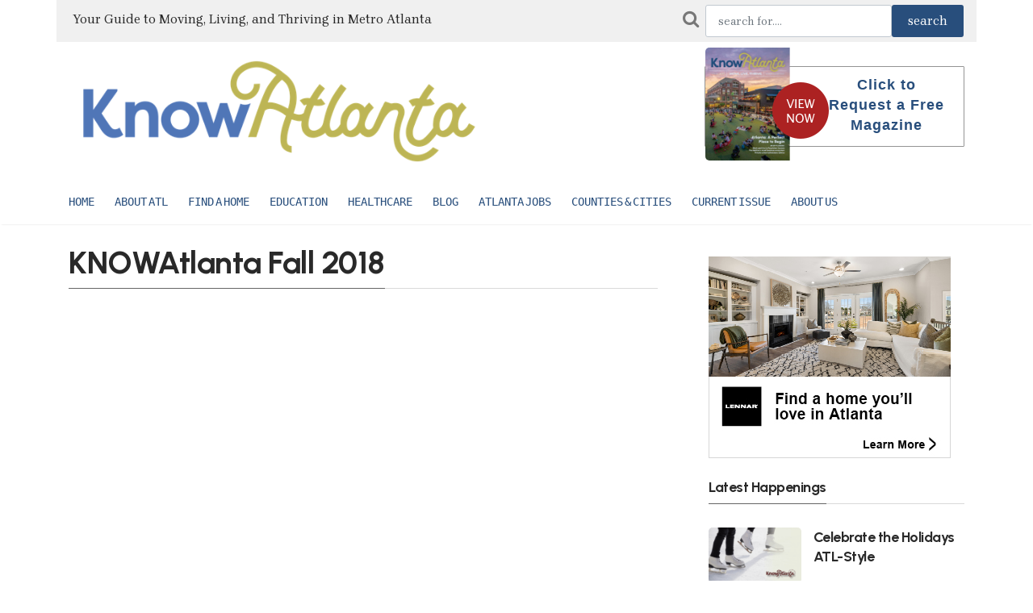

--- FILE ---
content_type: text/html; charset=UTF-8
request_url: https://www.knowatlanta.com/magazine/knowatlanta-fall-2018
body_size: 7536
content:
<!DOCTYPE html>
<html lang="en">
	<head>
		<!-- Meta tags -->
		<meta charset="utf-8">
		<meta name="viewport" content="width=device-width, initial-scale=1">
		<title>KNOWAtlanta Fall 2018 | KnowAtlanta - Atlanta's Relocation Guide</title>
		
		
		<link rel="shortcut icon" href="/favicon.ico">
		<meta name="theme-color" content="#ffffff">

		<link rel="apple-touch-icon-precomposed" sizes="57x57" href="/favico/apple-touch-icon-57x57.png" />
		<link rel="apple-touch-icon-precomposed" sizes="114x114" href="/favico/apple-touch-icon-114x114.png" />
		<link rel="apple-touch-icon-precomposed" sizes="72x72" href="/favico/apple-touch-icon-72x72.png" />
		<link rel="apple-touch-icon-precomposed" sizes="144x144" href="/favico/apple-touch-icon-144x144.png" />
		<link rel="apple-touch-icon-precomposed" sizes="60x60" href="/favico/apple-touch-icon-60x60.png" />
		<link rel="apple-touch-icon-precomposed" sizes="120x120" href="/favico/apple-touch-icon-120x120.png" />
		<link rel="apple-touch-icon-precomposed" sizes="76x76" href="/favico/apple-touch-icon-76x76.png" />
		<link rel="apple-touch-icon-precomposed" sizes="152x152" href="/favico/apple-touch-icon-152x152.png" />
		<link rel="icon" type="image/png" href="/favico/favicon-196x196.png" sizes="196x196" />
		<link rel="icon" type="image/png" href="/favico/favicon-96x96.png" sizes="96x96" />
		<link rel="icon" type="image/png" href="/favico/favicon-32x32.png" sizes="32x32" />
		<link rel="icon" type="image/png" href="/favico/favicon-16x16.png" sizes="16x16" />
		<link rel="icon" type="image/png" href="/favico/favicon-128.png" sizes="128x128" />
		<meta name="msapplication-TileImage" content="/favico/mstile-144x144.png" />
		<meta name="msapplication-square70x70logo" content="/favico/mstile-70x70.png" />
		<meta name="msapplication-square150x150logo" content="/favico/mstile-150x150.png" />
		<meta name="msapplication-wide310x150logo" content="/favico/mstile-310x150.png" />
		<meta name="msapplication-square310x310logo" content="/favico/mstile-310x310.png" />


			<meta name="robots" content="index,follow" />
	<meta name="description" content="Flip through the KNOWAtlanta Fall 2018 and learn why Atlanta, Georgia is a wonderful place to live - KnowAtlanta - Atlanta's Relocation Guide">
	<meta property="og:description" content="Flip through the KNOWAtlanta Fall 2018 and learn why Atlanta, Georgia is a wonderful place to live - KnowAtlanta - Atlanta's Relocation Guide" />
	<meta property="og:title" content="KNOWAtlanta Fall 2018 | KnowAtlanta - Atlanta's Relocation Guide" />
	<meta property="og:site_name" content="knowatlanta.com" />
	<meta property="og:url" content="https://www.knowatlanta.com/magazine/knowatlanta-fall-2018"/>

		<!-- Bootstrap, Font Awesome, Aminate, Owl Carausel, Normalize CSS -->
		<link href="/css/bootstrap.css" rel="stylesheet">
		<link href="/css/font-awesome.min.css" rel="stylesheet">
		<link href="/css/owl.carousel.min.css" rel="stylesheet">
		<link href="/css/owl.theme.default.min.css" rel="stylesheet">

		<!-- Site CSS -->
		<link href="/css/style.css" rel="stylesheet">
		<link href="/css/widgets.css" rel="stylesheet">
		<link href="/css/color-default.css" rel="stylesheet">
		<link href="/css/responsive.css" rel="stylesheet">
		<link href="/assets/css/theme-main.min.css" rel="stylesheet">

		<!-- Google fonts-->
		<link href="https://fonts.googleapis.com/css2?family=Urbanist:wght@700;800&family=Brygada+1918:wght@400;600;700&display=swap" rel="stylesheet">

		<!-- Icons fonts-->
		<link href="/css/fontello.css" rel="stylesheet">
		
		<!-- Bootstrap Icons -->
    	<link href="https://cdn.jsdelivr.net/npm/bootstrap-icons@1.11.3/font/bootstrap-icons.css" rel="stylesheet">

			<style>
		.alignright {
			float: right;
			margin-left: 1.25em;
			margin-bottom: 20px;
		}
	</style>

		<style>
			:root {
				--magnolia: #E9EBDC;
				--coastal-blue: #5276B6;
				--clay: #DB5B3D;
				--moss: #BCB454;
				--mustard: #ECA949;
				--white: #ffffff;
				--brick: #5B1A1E;
				--peach: #E5906F;
				--olive: #7B7B48;
				--juniper: #3B5F60;
				--blue-ridge: #284E7C;
				--sky: #DAE4EE;
				--brygada: 'Brygada 1918', serif;
				--urbanist: 'Urbanist', sans-serif;
			}
			
			body {
				font-family: var(--brygada);
			}
			
			h1, h2, h3, h4, h5, h6 {
				font-family: var(--urbanist);
				font-weight: 700;
				letter-spacing: -0.5px;
			}
			
			.colorLink {color: var(--blue-ridge); font-weight: bold;}
			.colorUlLink {
				text-decoration: underline;
				text-decoration-color: var(--blue-ridge);
				font-weight: bold;
			}
			.highlightText {
				color: var(--blue-ridge);
			}
			.logo_address_f {
				width: 270px;
				margin-right: 30px;
			}
			.address_f {
				font-size: 15px;
				margin: 10px 0 20px 0;
				line-height: 18px;
				width: 100%;
			}
			#footer-articles a {
				color: #fff;
			}
			.footer-lower {
				width: 100%;
				margin: auto;
				padding: 20px 20px 0px 20px;
				/* height: 72px; */
				background-color: var(--juniper);
				color: #b0b0b0;
				font-size: 12px;
				text-transform: uppercase;
				text-align: center;
			}

			/* Footer */
	        .ka-footer {
	            background: var(--mustard);
	            color: #fff;
	            text-align: center;
	            padding: 2.3rem 0 1.5rem 0;
	        }
	        .ka-btn-main {
	            margin: 1.5rem 0;
	            background: var(--mustard);
	            color: #333 !important;
	        }
	        .ka-btn-main:hover {
	            background: var(--blue-ridge);
	            color: #fff !important;
	        }
	        .ka-footer .ka-socials a {
	            display: inline-block;
	            margin: 0 0.33rem;
	            color: #fff;
	            font-size: 1.45rem;
	            transition: color .2s;
	        }
	        .ka-footer .ka-socials a:hover {
	            color: var(--blue-ridge);
	        }
	        .ka-footer small {
	            font-size: 0.92rem;
	            color: #eee;
	            margin-top: 1.3rem;
	            display: block;
	        }

			.modal-backdrop {
				background-color: #f4f4f4;
				opacity: 0.98;
			}
		</style>
	</head>
	<body class="archive">
		<div class="wrapper">
			<div class="container">
				<div class="row">
					<div class="d-none col-lg-8 d-lg-block" style="background-color: #F0F0F0; padding: 12px 6px 16px 20px; vertical-align: middle;">
						
							<span style="font-size:16px">Your Guide to Moving, Living, and Thriving in Metro Atlanta</span>
						
					</div>
					<div class="col-md-12 col-lg-4 align-self-end mb-4 mb-md-0" style="background-color: #F0F0F0; padding: 6px 16px;">
						<form action="https://www.knowatlanta.com/article-search" method="POST">
							<div id="my_name_QUyHBiqBlLiZO0Gn_wrap" style="display:none;">
        <input name="my_name_QUyHBiqBlLiZO0Gn" type="text" value="" id="my_name_QUyHBiqBlLiZO0Gn">
        <input name="valid_from" type="text" value="[base64]">
    </div>
							<input type="hidden" name="_token" value="SKVIslHleyYFFTJB0jDrgCelxp9P6DQkts0Lsrfp">							<div class="d-flex">
								<i class="fa fa-search pr-2" style="font-size: 22px; color: #777777; padding-top: 6px"></i>
								<input name="searchTerm" id="searchTerm" value="" class="form-control" placeholder="search for....">
								<input class="btn btn-active" type="submit" name="searchbtn" id="searchbtn" value="search" style="font-size:1rem">
							</div>
						</form>
					</div>
				</div>
			</div>
		</div>


		<div class="top-scroll-bar"></div>
		
		<div class=" d-lg-none d-md-block d-sm-block">
			<div class="">
				<div class="container mobile-menu-fixed pr-5"> 
					<div class="header-inner shadowfiend-site-container">
						<div class="logo" style="height: 65px">
							 
								<a href="/"><img style="max-height: 65px" src="/images/ka-logo-600w.png" class="" alt="Know Atlanta"></a>
							
						</div>
						
					</div>

					<a href="javascript:void(0)" class="menu-toggle-icon">
						<span class="lines"></span>
					</a>
				</div> 
			</div>         

			<div class="mobi-menu">
				<div class="mobi-menu__logo navbar-brand">
					 
						<a href="/"><img style="max-height: 120px" src="/images/ka-logo-600w.png" class="" alt="Know Atlanta"></a>
					
					 
				</div>
				
				<nav>
					<ul><li><a href="/">Home</a></li><li class="menu-item-has-children"><a href="/category/about-atlanta/">About ATL</a><ul class="sub-menu"><li><a href="/blog/">Atlanta News</a></li><li><a href="/category/feature-stories-on-atlanta/">Atlanta Features</a></li><li><a href="/category/about-atlanta/atlanta-basics/">Atlanta information</a></li><li><a href="/category/about-atlanta/things-to-do/">Atlanta area things to do</a></li><li><a href="/category/about-atlanta/where-to-stay/">Where to stay</a></li></ul></li><li class="menu-item-has-children"><a href="/category/find-a-home/">Find a Home</a><ul class="sub-menu"><li><a href="/category/find-a-home/new-homes/">Metro Atlanta New Home Builders</a></li><li><a href="/category/find-a-home/active-55-senior-living/">Active 55+/Senior living</a></li><li><a href="/category/find-a-home/realtor-home-services/">Realtors &amp; Relocation Companies</a></li><li><a href="/category/find-a-home/leasing/">Leasing- Apartments and Corporate rentals</a></li><li><a href="/category/find-a-home/luxury-homes/">Luxury Homes</a></li><li><a href="/category/find-a-home/finance-mortgage-insurance/">Banking and Mortgages</a></li><li><a href="/category/find-a-home/cable-and-utilities/">Utility Providers</a></li></ul></li><li class="menu-item-has-children"><a href="/category/education/">Education</a><ul class="sub-menu"><li><a href="/category/education/private-schools/">Atlanta Private Schools</a></li><li><a href="/category/education/early-education/">Daycares & Preschools</a></li><li><a href="/category/education/specialty-schools/">Special Needs Schools</a></li><li><a href="/category/education/public-schools/">Public Schools</a></li><li><a href="/category/education/colleges-universities/">Colleges/Universities/Tech Schools</a></li></ul></li><li><a href="/category/health-care/">Healthcare</a></li><li><a href="/blog">Blog</a></li><li><a href="/category/business/">Atlanta Jobs</a></li><li class="menu-item-has-children"><a href="/atlanta-metro-counties-cities/">Counties & Cities</a><ul class="sub-menu"><li><a href="/atlanta-metro-counties-cities/">County/City Data</a></li><li><a href="/category/city-focus/">City/Neighborhood Articles</a></li></ul></li><li><a href="/publications/">Current Issue</a></li><li class="menu-item-has-children"><a href="/knowatlanta/">About Us</a><ul class="sub-menu"><li><a href="https://www.nspmag.com">About New South Publishing Inc.</a></li><li><a href="/advertising/">Advertising</a></li><li><a href="/contact-us-2/">Contact Us</a></li></ul></li></ul>
				</nav>                
			</div>
		</div>

		
		<div class="pt-2 pt-md-0" id="wrapper">
			<header id="header" class="d-lg-block d-none">
				<div class="container">
					<div class="align-items-center w-100">
						<div class="header-inner shadowfiend-site-container">
							<div class="logo">
								<h1 class="logo float-left navbar-brand">
									 
									<a href="/"><img style="max-height: 140px" src="/images/ka-logo-600w.png" class="" alt="Know Atlanta"></a>
									
								</h1>
							</div>
							<div class="header-right float-right w-50 header-banner">
								<div class="request_mg_header float_right">
									<div id="wp_editor_widget-2" class="widgetSidebar">
										<p><a href="https://www.knowatlanta.com/magazine/knowatlanta-winter-2026" target="_blank"><img class="alignnone size-full wp-image-66" src="https://d2mrsnb46xvx0x.cloudfront.net/wp-content/uploads/2026/01/winter26-viewNow.png" alt=""></a></p>
										<p><a href="https://www.knowatlanta.com/request-magazine">Click to Request a Free Magazine</a></p>
									</div>
								</div>
							</div>
						</div>    
					</div>
					<div class="clearfix"></div>
				</div>
				<nav id="main-menu" class="stick d-lg-block d-none">
					<div class="container">
						<div class="menu-primary">
							
							<ul><li><a href="/">Home</a></li><li class="menu-item-has-children"><a href="/category/about-atlanta/">About ATL</a><ul class="sub-menu"><li><a href="/blog/">Atlanta News</a></li><li><a href="/category/feature-stories-on-atlanta/">Atlanta Features</a></li><li><a href="/category/about-atlanta/atlanta-basics/">Atlanta information</a></li><li><a href="/category/about-atlanta/things-to-do/">Atlanta area things to do</a></li><li><a href="/category/about-atlanta/where-to-stay/">Where to stay</a></li></ul></li><li class="menu-item-has-children"><a href="/category/find-a-home/">Find a Home</a><ul class="sub-menu"><li><a href="/category/find-a-home/new-homes/">Metro Atlanta New Home Builders</a></li><li><a href="/category/find-a-home/active-55-senior-living/">Active 55+/Senior living</a></li><li><a href="/category/find-a-home/realtor-home-services/">Realtors &amp; Relocation Companies</a></li><li><a href="/category/find-a-home/leasing/">Leasing- Apartments and Corporate rentals</a></li><li><a href="/category/find-a-home/luxury-homes/">Luxury Homes</a></li><li><a href="/category/find-a-home/finance-mortgage-insurance/">Banking and Mortgages</a></li><li><a href="/category/find-a-home/cable-and-utilities/">Utility Providers</a></li></ul></li><li class="menu-item-has-children"><a href="/category/education/">Education</a><ul class="sub-menu"><li><a href="/category/education/private-schools/">Atlanta Private Schools</a></li><li><a href="/category/education/early-education/">Daycares & Preschools</a></li><li><a href="/category/education/specialty-schools/">Special Needs Schools</a></li><li><a href="/category/education/public-schools/">Public Schools</a></li><li><a href="/category/education/colleges-universities/">Colleges/Universities/Tech Schools</a></li></ul></li><li><a href="/category/health-care/">Healthcare</a></li><li><a href="/blog">Blog</a></li><li><a href="/category/business/">Atlanta Jobs</a></li><li class="menu-item-has-children"><a href="/atlanta-metro-counties-cities/">Counties & Cities</a><ul class="sub-menu"><li><a href="/atlanta-metro-counties-cities/">County/City Data</a></li><li><a href="/category/city-focus/">City/Neighborhood Articles</a></li></ul></li><li><a href="/publications/">Current Issue</a></li><li class="menu-item-has-children"><a href="/knowatlanta/">About Us</a><ul class="sub-menu"><li><a href="https://www.nspmag.com">About New South Publishing Inc.</a></li><li><a href="/advertising/">Advertising</a></li><li><a href="/contact-us-2/">Contact Us</a></li></ul></li></ul>
							<span></span>
						</div>
					</div>
				</nav>        
			</header>


			<main id="content">
				<div class="content-widget">
					<div class="container">
						
						
							

	<div class="row">
		<div class="col-md-8">
			<h1 class="spanborder">
				<span>KNOWAtlanta Fall 2018</span>
			</h1>
	
			<div class="entry-main-content">
									<IFRAME style="display:block" src="https://console.virtualpaper.com/know-atlanta/knowatlanta-fall-2018/" frameBorder="0" width="100%" height="1020"></IFRAME>
				
				<div class="clearfix"></div>
			</div>

			<div class="divider"></div>
		</div> <!--col-md-8-->


		
		<div class="col-md-4 pl-md-5 sticky-sidebar mt-3">                    
			<div class="sidebar">
	<div class="embed-responsive embed-responsive-1by1 mb-4" style="max-height: 250px; max-width: 300px">
		<div data-embed-src="https://ads.knowatlanta.com/adverts/RG7KyNp5PZ/embed"></div><script type="text/javascript" src="https://ads.knowatlanta.com/assets/corals/plugins/advert/js/embed.js"></script>
	</div>

	<h5 class="spanborder mt-4">
        <span>Latest Happenings</span>
    </h5>

<ul>
            
        <li class="d-flex mb-0">
            <article>
                <div class="mb-0 d-flex row">
                    <figure class="col-5 col-lg-5"><a href="https://www.knowatlantarealestate.com/blog/celebrate-the-holidays-atl-style"><img src="https://d2mrsnb46xvx0x.cloudfront.net/wp-content/uploads/2024/11/ATL-Holiday-Events-Blog-Header-Image-150x90.png" alt="Celebrate the Holidays ATL-Style"></a></figure>
                    <div class="entry-content col-7 col-lg-7 col-md-12 col-sm-12 pl-sm-0">
                        <h5 class="entry-title-3 mb-3"><a href="https://www.knowatlantarealestate.com/blog/celebrate-the-holidays-atl-style">Celebrate the Holidays ATL-Style</a></h5>
                        <div class="entry-meta align-items-center"></div>
                    </div>
                </div>
            </article>
        </li>
                    <div class="divider" style="margin: 0px 0px 12px 0px"></div>
                    
        <li class="d-flex mb-0">
            <article>
                <div class="mb-0 d-flex row">
                    <figure class="col-5 col-lg-5"><a href="https://www.knowatlantarealestate.com/blog/atlanta-cup"><img src="https://d2mrsnb46xvx0x.cloudfront.net/wp-content/uploads/2025/11/KA-ATL-Cup-150x90.png" alt="Coming Soon: Atlanta Cup 2025 at Gas South Arena"></a></figure>
                    <div class="entry-content col-7 col-lg-7 col-md-12 col-sm-12 pl-sm-0">
                        <h5 class="entry-title-3 mb-3"><a href="https://www.knowatlantarealestate.com/blog/atlanta-cup">Coming Soon: Atlanta Cup 2025 at Gas South Arena</a></h5>
                        <div class="entry-meta align-items-center"></div>
                    </div>
                </div>
            </article>
        </li>
                    <div class="divider" style="margin: 0px 0px 12px 0px"></div>
                    
        <li class="d-flex mb-0">
            <article>
                <div class="mb-0 d-flex row">
                    <figure class="col-5 col-lg-5"><a href="https://www.knowatlantarealestate.com/blog/your-ultimate-atlanta-holiday-checklist"><img src="https://d2mrsnb46xvx0x.cloudfront.net/wp-content/uploads/2025/12/ATL-Dec-Holiday-Checklist-150x90.png" alt="Your Ultimate Atlanta Holiday Checklist"></a></figure>
                    <div class="entry-content col-7 col-lg-7 col-md-12 col-sm-12 pl-sm-0">
                        <h5 class="entry-title-3 mb-3"><a href="https://www.knowatlantarealestate.com/blog/your-ultimate-atlanta-holiday-checklist">Your Ultimate Atlanta Holiday Checklist</a></h5>
                        <div class="entry-meta align-items-center"></div>
                    </div>
                </div>
            </article>
        </li>
                    <div class="divider" style="margin: 0px 0px 12px 0px"></div>
                    
        <li class="d-flex mb-0">
            <article>
                <div class="mb-0 d-flex row">
                    <figure class="col-5 col-lg-5"><a href="https://www.knowatlantarealestate.com/blog/festive-day-trips-in-the-metro-area"><img src="https://d2mrsnb46xvx0x.cloudfront.net/wp-content/uploads/2023/12/KA-FallWinter-Day-Trips-150x90.png" alt="Easy Day Trips from Atlanta for Fall &amp; Winter Adventures"></a></figure>
                    <div class="entry-content col-7 col-lg-7 col-md-12 col-sm-12 pl-sm-0">
                        <h5 class="entry-title-3 mb-3"><a href="https://www.knowatlantarealestate.com/blog/festive-day-trips-in-the-metro-area">Easy Day Trips from Atlanta for Fall &amp; Winter Adventures</a></h5>
                        <div class="entry-meta align-items-center"></div>
                    </div>
                </div>
            </article>
        </li>
                    <div class="divider" style="margin: 0px 0px 12px 0px"></div>
                    
        <li class="d-flex mb-0">
            <article>
                <div class="mb-0 d-flex row">
                    <figure class="col-5 col-lg-5"><a href="https://www.knowatlantarealestate.com/blog/ring-in-the-new-year-in-atlanta"><img src="https://d2mrsnb46xvx0x.cloudfront.net/wp-content/uploads/2024/12/KA-New-Years-1-1-150x90.png" alt="Ring in the New Year in Atlanta!"></a></figure>
                    <div class="entry-content col-7 col-lg-7 col-md-12 col-sm-12 pl-sm-0">
                        <h5 class="entry-title-3 mb-3"><a href="https://www.knowatlantarealestate.com/blog/ring-in-the-new-year-in-atlanta">Ring in the New Year in Atlanta!</a></h5>
                        <div class="entry-meta align-items-center"></div>
                    </div>
                </div>
            </article>
        </li>
            </ul>	
	<h5 class="spanborder mt-4">
        <span>Recent Articles</span>
    </h5>

<ul>
            
        <li class="d-flex mb-0">
            <article>
                <div class="mb-0 d-flex row">
                    <figure class="col-5 col-lg-5"><a href="https://www.knowatlantarealestate.com/features/working-for-the-weekend"><img src="https://d2mrsnb46xvx0x.cloudfront.net/wp-content/uploads/2025/11/daniel-j-schwarz-uXnx1Xm-Seo-unsplash-1-150x100.jpg" alt="Working for the Weekend"></a></figure>
                    <div class="entry-content col-7 col-lg-7 col-md-12 col-sm-12 pl-sm-0">
                        <h5 class="entry-title-3 mb-3"><a href="https://www.knowatlantarealestate.com/features/working-for-the-weekend">Working for the Weekend</a></h5>
                        <div class="entry-meta align-items-center"></div>
                    </div>
                </div>
            </article>
        </li>
            </ul>
	<div class="embed-responsive embed-responsive-1by1 mt-4 mb-4" style="max-height: 250px; max-width: 300px">
		<div data-embed-src="https://ads.knowatlanta.com/adverts/RG7KyNp5PZ/embed"></div><script type="text/javascript" src="https://ads.knowatlanta.com/assets/corals/plugins/advert/js/embed.js"></script>
	</div>
</div>		</div>
	</div>
					   
					</div>
				</div>

				<div class="">
					<div class="container">
						<div class="leaderboard-banner embed-responsive embed-responsive-1by1" style="max-height: 90px; max-width: 728px; display:none">
							<div class="embed-responsive-item mt-2 mb-2" data-embed-src="https://ads.knowatlanta.com/adverts/0xazOkznPq/embed"></div><script type="text/javascript" src="https://ads.knowatlanta.com/assets/corals/plugins/advert/js/embed.js"></script>
						</div>
						<div class="island-banner embed-responsive embed-responsive-1by1 mt-4 mb-4" style="max-height: 250px; max-width: 300px; display:none">
							<div data-embed-src="https://ads.knowatlanta.com/adverts/RG7KyNp5PZ/embed"></div><script type="text/javascript" src="https://ads.knowatlanta.com/assets/corals/plugins/advert/js/embed.js"></script>
						</div>
						<div class="hr"></div>
					</div>
				</div>
			</main>
			

			

			<footer class="ka-footer">
		        <div class="container">
		            <div class="row">
		                <div class="col-md-8">
		                    <div>
		                        <div class="mb-2" style="font-family:var(--urbanist); font-size:1.5rem; font-weight:700;">
		                            Let's build the future of Metro Atlanta together.
		                        </div>
		                        <div style="font-family:var(--brygada); font-size:1.25rem; margin-bottom: 1rem;">
		                            Whether you’re an advertiser, realtor, reader, or community partner, we’d love to connect.
		                        </div>
		                        <div style="font-family:var(--brygada); font-size:1.25rem; margin-bottom: 1rem;">
		                            <button class="btn btn-active" onclick="location.href='mailto:info@nspmag.com';">Contact the KnowAtlanta Team</button>
		                        </div>
		                    </div>
		                    
		                    

		                    <div class="pt-4">
		                    KnowAtlanta is a publication of New South Publishing, Inc.<br>
		                    9040 Roswell Road
		                    Suite 210
		                    Atlanta, GA 30350 (770) 650-1102
		                    </div>
		                    <small>&copy; 2026 New South Publishing. All rights reserved.</small>
		                    <div class="ka-socials mb-3 mt-3">
		                        <a href="https://www.linkedin.com/company/knowatlanta-relocation-guide/" aria-label="LinkedIn"><i class="bi bi-linkedin"></i></a>
		                        <a href="https://www.facebook.com/knowatlanta" aria-label="Facebook" target="_blank"><i class="bi bi-facebook"></i></a>
		                        <a href="https://www.instagram.com/knowatlanta/" aria-label="Instagram" target="_blank"><i class="bi bi-instagram"></i></a>
		                        <a href="https://x.com/knowatlanta" aria-label="X / Twitter" target="_blank"><i class="bi bi-twitter-x"></i></a>
		                    </div>
		                </div>
		                <div class="col-md-4"><img src="/images/mlt-white.png" width="300"></div>
		            </div>
		        </div>
		    </footer>
			<footer class="footer-lower">
				<div class="container">
					<div class="row clear-fix">
						<div class="col-lg-6 center text-lg-center text-xs-center">
							<p style="font-size: 14px; text-transform: none">Information Deemed Reliable But Not Guaranteed If you believe any FMLS listing contains material that infringes your copyrighted work please <a href="https://www.fmls.com/pub/dmca.cfm" target="_blank" rel="nofollow" style="color: #b0b0b0;">click here</a> to review our DMCA policy and learn how to submit a takedown request.© 2626 FMLS</p>
						</div>
						<div class="col-lg-6 d-none d-lg-block">
							<form name="loginUserForm" id="loginUserForm" class="form-inline" action="/login" method="post">
								<input type="hidden" name="_token" value="SKVIslHleyYFFTJB0jDrgCelxp9P6DQkts0Lsrfp">								<input type="text" name="email" id="user_email" class="form-control form-control-sm" value="" size="20" required placeholder="Username" style="font-size: 13px; height: 34px; padding: 7px">
								<input type="password" name="password" id="user_pass" class="form-control form-control-sm ml-2" value="" size="20" required placeholder="Password" style="font-size: 13px; height: 34px; padding: 7px">
								<input type="submit" name="loginBtn" id="loginBtn" class="ml-2 btn btn-active" value="Login">
							</form>
						</div>
					</div>
				</div>
			</footer>


		</div> <!--#wrapper-->

		
		
		<!--Scripts-->
		<script src="/js/jquery.min.js"></script>
		<script src="/js/bootstrap.js"></script>
		<script src="/js/jquery-scrolltofixed-min.js"></script>
		<script src="/js/theia-sticky-sidebar.js"></script>
		<script src="/js/scripts.js"></script>



		<script language="JavaScript" type="text/javascript">
			$(document).ready(function() {
				var isPhone = window.innerWidth < 768;
				console.log(isPhone);
    			$('.island-banner').toggle(isPhone);
    			$('.leaderboard-banner').toggle(!isPhone);

				$('#loginUserForm').on('submit', function() {
					$('#blockAppDialog').modal({backdrop: 'static', keyboard: false});
					if( $('#user_email').val() != '' && $('#user_pass').val() != '') {
						$('#loginBtn').attr({disabled:"true", value: "Logging In..."});
						document.loginUserForm.submit();
					} else {
						return false;
					}
				});
			});

			function parseUri (str) {
				var o   = parseUri.options,
					m   = o.parser[o.strictMode ? "strict" : "loose"].exec(str),
					uri = {},
					i   = 14;

				while (i--) uri[o.key[i]] = m[i] || "";

				uri[o.q.name] = {};
				uri[o.key[12]].replace(o.q.parser, function ($0, $1, $2) {
					if ($1) uri[o.q.name][$1] = $2;
				});

				return uri;
			};

			parseUri.options = {
				strictMode: false,
				key: ["source","protocol","authority","userInfo","user","password","host","port","relative","path","directory","file","query","anchor"],
				q:   {
					name:   "queryKey",
					parser: /(?:^|&)([^&=]*)=?([^&]*)/g
				},
				parser: {
					strict: /^(?:([^:\/?#]+):)?(?:\/\/((?:(([^:@]*)(?::([^:@]*))?)?@)?([^:\/?#]*)(?::(\d*))?))?((((?:[^?#\/]*\/)*)([^?#]*))(?:\?([^#]*))?(?:#(.*))?)/,
					loose:  /^(?:(?![^:@]+:[^:@\/]*@)([^:\/?#.]+):)?(?:\/\/)?((?:(([^:@]*)(?::([^:@]*))?)?@)?([^:\/?#]*)(?::(\d*))?)(((\/(?:[^?#](?![^?#\/]*\.[^?#\/.]+(?:[?#]|$)))*\/?)?([^?#\/]*))(?:\?([^#]*))?(?:#(.*))?)/
				}
			};

			jQuery.fn.utm_tracking = function(source, medium, campaign, addClick) {
				if (undefined == addClick) { 
					addClick = false;
				}

				jQuery(this).find('a[href!=""]').each(function() {
					var url = jQuery(this).attr('href');
					var uriObj = parseUri(url);

					var skipDomains = ['dev.knowatlanta.com','www.knowatlanta.com','www.knowatlantarealestate.com','laravel.knowatlanta.com','void(0)'];
					if (uriObj.host != '' && skipDomains.indexOf(uriObj.host) === -1) {
												if (jQuery(this).attr('href').indexOf('?') === -1) {
							jQuery(this).attr( 'href', url + '?utm_source=' + source + '&utm_medium=' + medium + '&utm_campaign=' + campaign );
						} else {
							jQuery(this).attr( 'href', url + '&utm_source=' + source + '&utm_medium=' + medium + '&utm_campaign=' + campaign );
						}
						jQuery(this).attr('target', '_blank').attr('rel','nofollow');
						if (addClick)
							jQuery(this).attr('onClick','vstWb("website")');
					}
				});
			}
		</script>

			<script language="JavaScript" type="text/javascript" defer="true">

	</script>

		
		<script async src="https://www.googletagmanager.com/gtag/js?id=UA-67743198-1"></script>
		<script>
			window.dataLayer = window.dataLayer || [];
			function gtag(){dataLayer.push(arguments);}
			gtag('js', new Date());
			gtag('config', 'UA-67743198-1');
		</script>


		
			    	<script id="convertful-api" src="https://app.convertful.com/Convertful.js?owner=2653" async></script>
	    
		
		<script language="JavaScript" type="text/javascript">
			!function(f,b,e,v,n,t,s)
			{if(f.fbq)return;n=f.fbq=function(){n.callMethod?
			n.callMethod.apply(n,arguments):n.queue.push(arguments)};
			if(!f._fbq)f._fbq=n;n.push=n;n.loaded=!0;n.version='2.0';
				n.queue=[];t=b.createElement(e);t.async=!0;
				t.src=v;s=b.getElementsByTagName(e)[0];
				s.parentNode.insertBefore(t,s)}(window,document,'script',
				'https://connect.facebook.net/en_US/fbevents.js');
				fbq('init', '706757219660786'); 
				fbq('track', 'PageView');
		</script>
		<noscript><img height="1" width="1" src="https://www.facebook.com/tr?id=706757219660786&ev=PageView&noscript=1"/></noscript>
		
	</body>

	
	<div class="modal" id="blockAppDialog" tabindex="-1" role="status" aria-hidden="true">
		<div class="modal-dialog modal-dialog-centered" role="document">
			<div class="modal-content" style="background-color: transparent; border-width:0;">
				<div class="container pt-4 px-5" style="color: var(--coastal-blue); font-size:large">
					<h3><i class="fa fa-spinner fa-spin"></i> Logging In<br>Loading Report...</h3>
				</div>
			</div>
		</div>
	</div>
</html>


--- FILE ---
content_type: text/javascript; charset=utf-8
request_url: https://www.knowatlanta.com/js/jquery-scrolltofixed-min.js
body_size: 1249
content:
(function(a){a.isScrollToFixed=function(b){return !!a(b).data("ScrollToFixed")};a.ScrollToFixed=function(d,i){var l=this;l.$el=a(d);l.el=d;l.$el.data("ScrollToFixed",l);var c=false;var G=l.$el;var H;var E;var e;var y;var D=0;var q=0;var j=-1;var f=-1;var t=null;var z;var g;function u(){G.trigger("preUnfixed.ScrollToFixed");k();G.trigger("unfixed.ScrollToFixed");f=-1;D=G.offset().top;q=G.offset().left;if(l.options.offsets){q+=(G.offset().left-G.position().left)}if(j==-1){j=q}H=G.css("position");c=true;if(l.options.bottom!=-1){G.trigger("preFixed.ScrollToFixed");w();G.trigger("fixed.ScrollToFixed")}}function n(){var I=l.options.limit;if(!I){return 0}if(typeof(I)==="function"){return I.apply(G)}return I}function p(){return H==="fixed"}function x(){return H==="absolute"}function h(){return !(p()||x())}function w(){if(!p()){t.css({display:G.css("display"),width:G.outerWidth(true),height:G.outerHeight(true),"float":G.css("float")});cssOptions={"z-index":l.options.zIndex,position:"fixed",top:l.options.bottom==-1?s():"",bottom:l.options.bottom==-1?"":l.options.bottom,"margin-left":"0px"};if(!l.options.dontSetWidth){cssOptions.width=G.width()}G.css(cssOptions);G.addClass(l.options.baseClassName);if(l.options.className){G.addClass(l.options.className)}H="fixed"}}function b(){var J=n();var I=q;if(l.options.removeOffsets){I="";J=J-D}cssOptions={position:"absolute",top:J,left:I,"margin-left":"0px",bottom:""};if(!l.options.dontSetWidth){cssOptions.width=G.width()}G.css(cssOptions);H="absolute"}function k(){if(!h()){f=-1;t.css("display","none");G.css({"z-index":y,width:"",position:E,left:"",top:e,"margin-left":""});G.removeClass("scroll-to-fixed-fixed");if(l.options.className){G.removeClass(l.options.className)}H=null}}function v(I){if(I!=f){G.css("left",q-I);f=I}}function s(){var I=l.options.marginTop;if(!I){return 0}if(typeof(I)==="function"){return I.apply(G)}return I}function A(){if(!a.isScrollToFixed(G)){return}var K=c;if(!c){u()}else{if(h()){D=G.offset().top;q=G.offset().left}}var I=a(window).scrollLeft();var L=a(window).scrollTop();var J=n();if(l.options.minWidth&&a(window).width()<l.options.minWidth){if(!h()||!K){o();G.trigger("preUnfixed.ScrollToFixed");k();G.trigger("unfixed.ScrollToFixed")}}else{if(l.options.maxWidth&&a(window).width()>l.options.maxWidth){if(!h()||!K){o();G.trigger("preUnfixed.ScrollToFixed");k();G.trigger("unfixed.ScrollToFixed")}}else{if(l.options.bottom==-1){if(J>0&&L>=J-s()){if(!x()||!K){o();G.trigger("preAbsolute.ScrollToFixed");b();G.trigger("unfixed.ScrollToFixed")}}else{if(L>=D-s()){if(!p()||!K){o();G.trigger("preFixed.ScrollToFixed");w();f=-1;G.trigger("fixed.ScrollToFixed")}v(I)}else{if(!h()||!K){o();G.trigger("preUnfixed.ScrollToFixed");k();G.trigger("unfixed.ScrollToFixed")}}}}else{if(J>0){if(L+a(window).height()-G.outerHeight(true)>=J-(s()||-m())){if(p()){o();G.trigger("preUnfixed.ScrollToFixed");if(E==="absolute"){b()}else{k()}G.trigger("unfixed.ScrollToFixed")}}else{if(!p()){o();G.trigger("preFixed.ScrollToFixed");w()}v(I);G.trigger("fixed.ScrollToFixed")}}else{v(I)}}}}}function m(){if(!l.options.bottom){return 0}return l.options.bottom}function o(){var I=G.css("position");if(I=="absolute"){G.trigger("postAbsolute.ScrollToFixed")}else{if(I=="fixed"){G.trigger("postFixed.ScrollToFixed")}else{G.trigger("postUnfixed.ScrollToFixed")}}}var C=function(I){if(G.is(":visible")){c=false;A()}};var F=function(I){(!!window.requestAnimationFrame)?requestAnimationFrame(A):A()};var B=function(){var J=document.body;if(document.createElement&&J&&J.appendChild&&J.removeChild){var L=document.createElement("div");if(!L.getBoundingClientRect){return null}L.innerHTML="x";L.style.cssText="position:fixed;top:100px;";J.appendChild(L);var M=J.style.height,N=J.scrollTop;J.style.height="3000px";J.scrollTop=500;var I=L.getBoundingClientRect().top;J.style.height=M;var K=(I===100);J.removeChild(L);J.scrollTop=N;return K}return null};var r=function(I){I=I||window.event;if(I.preventDefault){I.preventDefault()}I.returnValue=false};l.init=function(){l.options=a.extend({},a.ScrollToFixed.defaultOptions,i);y=G.css("z-index");l.$el.css("z-index",l.options.zIndex);t=a("<div />");H=G.css("position");E=G.css("position");e=G.css("top");if(h()){l.$el.after(t)}a(window).bind("resize.ScrollToFixed",C);a(window).bind("scroll.ScrollToFixed",F);if("ontouchmove" in window){a(window).bind("touchmove.ScrollToFixed",A)}if(l.options.preFixed){G.bind("preFixed.ScrollToFixed",l.options.preFixed)}if(l.options.postFixed){G.bind("postFixed.ScrollToFixed",l.options.postFixed)}if(l.options.preUnfixed){G.bind("preUnfixed.ScrollToFixed",l.options.preUnfixed)}if(l.options.postUnfixed){G.bind("postUnfixed.ScrollToFixed",l.options.postUnfixed)}if(l.options.preAbsolute){G.bind("preAbsolute.ScrollToFixed",l.options.preAbsolute)}if(l.options.postAbsolute){G.bind("postAbsolute.ScrollToFixed",l.options.postAbsolute)}if(l.options.fixed){G.bind("fixed.ScrollToFixed",l.options.fixed)}if(l.options.unfixed){G.bind("unfixed.ScrollToFixed",l.options.unfixed)}if(l.options.spacerClass){t.addClass(l.options.spacerClass)}G.bind("resize.ScrollToFixed",function(){t.height(G.height())});G.bind("scroll.ScrollToFixed",function(){G.trigger("preUnfixed.ScrollToFixed");k();G.trigger("unfixed.ScrollToFixed");A()});G.bind("detach.ScrollToFixed",function(I){r(I);G.trigger("preUnfixed.ScrollToFixed");k();G.trigger("unfixed.ScrollToFixed");a(window).unbind("resize.ScrollToFixed",C);a(window).unbind("scroll.ScrollToFixed",F);G.unbind(".ScrollToFixed");t.remove();l.$el.removeData("ScrollToFixed")});C()};l.init()};a.ScrollToFixed.defaultOptions={marginTop:0,limit:0,bottom:-1,zIndex:1000,baseClassName:"scroll-to-fixed-fixed"};a.fn.scrollToFixed=function(b){return this.each(function(){(new a.ScrollToFixed(this,b))})}})(jQuery);